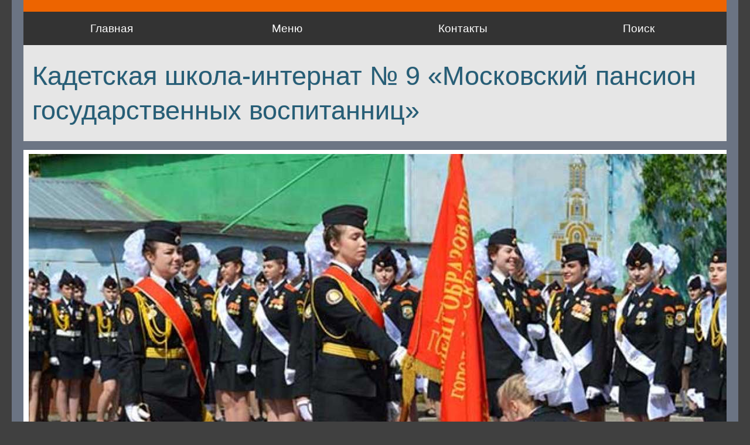

--- FILE ---
content_type: text/html; charset=UTF-8
request_url: https://obrmos.ru/go/go_kad/go_kad_9_3_3.html?cmtx_page=17
body_size: 8540
content:
<!doctype html>

<html lang="ru"><!-- InstanceBegin template="/Templates/index_tpl.dwt" codeOutsideHTMLIsLocked="false" -->
<head>
<meta charset="utf-8">
<meta http-equiv="Content-Language" content="ru">

<!-- InstanceBeginEditable name="head" -->
<meta name="keywords" content="Кадет, обучение, кадетская школа, для девочек, Москва">
<meta name="description" content="Кадетская школа-интернат № 9 Московский пансион государственных воспитанниц (для девочек. Описание, поступление, особенности обучения">
<link rel="canonical" href="https://obrmos.ru/go/go_kad/go_kad_9_3_3.html" />

<!-- InstanceEndEditable -->

<link rel="shortcut icon" type="image/x-icon" href="../../favicon.ico">
<link href="../../OBRAZ_CSS.css" rel="stylesheet" type="text/css">
<link href="../../Menu.css" rel="stylesheet" type="text/css">
<link rel="stylesheet" type="text/css" href="../../media.css">
	

<meta name="viewport" content="width=device-width, initial-scale=1">

<!-- InstanceBeginEditable name="doctitle" -->
<title>Кадетская школа-интернат № 9 «Московский пансион государственных воспитанниц»</title>
<!-- InstanceEndEditable -->

<!--Автоматические объявления Google-->
<!--<script data-ad-client="ca-pub-4309594468522131" async src="https://pagead2.googlesyndication.com/pagead/js/adsbygoogle.js"></script>-->
<!--<script async src="https://pagead2.googlesyndication.com/pagead/js/adsbygoogle.js?client=ca-pub-4309594468522131"
     crossorigin="anonymous"></script>-->

<!-- Yandex.RTB -->
<script>window.yaContextCb=window.yaContextCb||[]</script>
<script src="https://yandex.ru/ads/system/context.js" async></script>

</head>




<body>
<!-- Yandex.RTB R-A-273424-5 -->
<script>
window.yaContextCb.push(() => {
    Ya.Context.AdvManager.render({
        "blockId": "R-A-273424-5",
        "type": "fullscreen",
        "platform": "touch"
    })
})
</script>


<div id="maincontainer">

 <!--top section-->
<div class="top_line" style="display:none;"><p>&nbsp;</p></div>
 
<div id="topsection">   

<div class="header_top" title="Добро пожаловать на сайт Образование в Москве. Здесь Вы найдете всю интересующую Вас информацию, начиная от курсов и заканчивая Университетами.">
 
   <h1>
   <a href="../../index.html" title="Все, чему можно научиться в Москве. Здесь Вы сможете подобрать детский сад, школу или интситут. Получить ответы на вопросы: как попасть в кадетскую школу, спортивную секцию или на танцы, как получить права или выбрать репетитора. Ознакомиться с обзорами учебных заведений и почитать отзывы о них, высказать свое мнение.">ОБРАЗОВАНИЕ В МОСКВЕ</a></h1>  
    
    
    
 <nav class="navbar">
        <ul class="nav-list">
            <li class="nav-item"><a href="../../index.html" title="Главная страница сайта">Главная</a></li>           
            <li class="nav-item"><a href="../../index_menu.html" title="Карта сайта">Меню</a></li>
            <li class="nav-item"><a href="../../dop/dop_admin.html" title="Поиск по сайту">Контакты</a></li>
            <li class="nav-item"><a href="../../dop/search.html" title="Поиск по сайту">Поиск</a></li>
        </ul>
</nav> 

</div><!--header_top-->

 <div id="contentcolumn_top">   
 </div><!--contentcolumn_top-->
 
  </div><!--topsection -->   
</div><!--maincontainer-->

<div class="line_top"></div>
<div class="cssmenu_down"> </div>	


<div id="contentwrapper"><!--общий раздел - 3 колонки--><!--End_leftcolumn_cont -->   
 

  
<!-- InstanceBeginEditable name="Top_ContentColumn" -->
    <div id="contentcolumn">
 

<h1 class="hr_h1">Кадетская школа-интернат № 9 &laquo;Московский пансион государственных воспитанниц&raquo; </h1>
<div class="sec_tabl">
      <div class="sec_tabl_1"><img  style="object-fit: contain; width: auto;" src="img/pans_9.jpg" alt="Кадетская школа-интернат №9"></div>
                    <div class="sec_tabl_2">
                      <p>&nbsp;</p>
                      <p>Особенность воспитательного процесса заключается в самом контингенте   кадетской школы - интерната, в которой обучаются только девочки. </p>
                      <p>&nbsp;</p>
                    </div>
 </div>
<!--End_Rec-->
    <div class="newspaper_2">
      <p>Реализуя цели и задачи кадетского образования, мы пытаемся не растерять   основные женские качества воспитанниц. С этой целью была разработана   концепция воспитания в кадетской школе - интернате для девочек,   реализация которой проходит по трём программам.</p>
      <h2>1. Программа гражданского и военно-патриотического воспитания.</h2>
<p>  Главное   внимание в воспитании кадетов уделяется военно-патриоти&shy;ческому   направлению. Принятие Торжественной клятвы кадета проходит в Центральном   музее ВОВ на Поклонной горе. 
  Воспитанницы встречаются на уроках мужества с ветеранами ВОВ, героями   России, воинами-интернационалистами, посетили священные места нашей   Родины города-герои Санкт-Петербург, Волгоград, Курск, Белгород. </p>
<p> Воспитанницы показали отличную строевую выучку при торжест&shy;венном   прохождении по Красной площади 7-го ноября 2006 года, посвященном   юбилейному параду 7-го ноября 1941 года. <br />
  <br />
  <strong>Традиционными стали такие акции:</strong><br />
</p>
<ul>
  <li>концерты и адресная помощь ветеранам Великой Отечественной войны,</li>
  <li>воинам &ndash; ветеранам и инвалидам, получивших ранения в зонах военных конфликтов;</li>
  <li>&laquo;Вахта Памяти&raquo;;</li>
  <li>приглашение ветеранов всех войн на праздник &laquo;День Победы&raquo;.</li>
</ul>
<p>&nbsp;</p>
<p><img src="img/go_kad_9/go_kad_9_img6.jpg" title="Девочки-кадеты в кадетском оздоровтельно-образовательном лагере Патриот" alt="Девочки-кадеты в кадетском оздоровтельно-образовательном лагере Патриот" /></p>
<p>&nbsp;</p>
<p>Воспитанницы   кадетской школы-интерната &laquo;МПГВ&raquo; активные участницы патриотических   мероприятий,проводимых органами государственной власти, общественности и   ветеранскими организациями, лауреаты фестивалей военно-патриотической   песни 2004-2007 годов, призеры спортивных соревнований, посвященных Дню   Защитника Отечества. 
  Для обеспечения качественного проведения практических полевых занятий   по основам военной службы воспитанницы ежегодно выезжают в кадетский   оздоровительно - образовательный лагерь &laquo;Патриот, где на практике   познают строевую и огневую подготовку. 
  Для углубления представления воспитанниц об основах военной службы, о   воинской дисциплине и организации введён курс &laquo;Строевая подготовка&raquo;.</p>


<h2>2. Программа формирования интеллектуально, нравственно, культурно и духовно развитой личности</h2>
<p>  Для выражения музыкальных и творческих способностей, в целях привития   интереса к музыкальному искусству, для дальнейшего развития духовности   как качества личности введены следующие кружковые занятия: 
  <br />
  <strong>&laquo;Вокал&raquo;</strong> и <strong>&laquo;Хоровое пение&raquo;</strong> формируют первичные навыки   исполнения вокальных произведений, а также вос&shy;питывают чувство   кол&shy;лективизма и ответственности, учат взаимодействию в сов&shy;местном   творчестве. 
  <br />
  <strong>&laquo;Фортепиано&raquo;</strong> развивает музыкальный вкус, умение слушать и   восприни&shy;мать классическую фортепианную и симфоническую музыку,   воспитывают любовь к народной музыке, творчеству русских   композиторов-классиков, советских компо&shy;зиторов, лучших представителей   зарубежной музыки. </p>
<p>
  <img src="img/go_kad_9/go_kad_9_img7.jpg" title="Девочки-кадеты на балу. Бальные танцы для девочек." alt="Девочки-кадеты на балу. Бальные танцы для девочек." /></p>
<p>&nbsp;</p>
<p>Для развития у детей координации движений,пластичности тела,   выносливости, ловкости,музыкальности, ритмичности, чувства уверенности в   себе, приобщения к мировой&nbsp;&nbsp;&nbsp; культуре, формирования эстетических   иде&shy;алов на основе овладения искусством хореографии введены кружки:</p>
<ul>
  <li><strong>&laquo;Народный танец&raquo;;</strong></li>
  <li><strong>&laquo;Эстрадный танец&raquo;;</strong></li>
  <li><strong>&laquo;Исторические бальные танцы&raquo;</strong>.</li>
</ul>
<p>
  Занятия   в <strong>театральном кружке </strong>развивают&nbsp; индивидуальные творческие способности   воспитанниц, развивают навыки диалогической и монологической речи,   расширяют их знания в области литературы. 
  Танцевальное искусство учит человека красоте. Причём, это не только   красота движений, но и красота внешнего облика, важным элементом   которого (особенно для женщины) является причёска. Цели овладения   первичными навыками искусства создания прически служит кружок &laquo;Лукавый   локон&raquo;.  <br />
  <strong>Декоративно-прикладное искусство</strong> &ndash; это особый мир художественного   творчества, бесконечно разнообразна область художественных предметов,   создаваемых на протяжении многовековой истории развития человечества.   Знакомство детей с тремя формами художественной деятельности:   изобразительной, декоративной и конструктивной &ndash; основная цель работы   прикладного направления дополнительного образования, в сфере которого   работают кружки:</p>
<ul>
  <li><strong>&laquo;Изобразительное искусство&raquo;;</strong></li>
  <li><strong>&laquo;Юный садовод&raquo;;</strong></li>
  <li><strong>&laquo;Пресс-центр&raquo;.</strong></li>
</ul>
<p>
  Для укрепления здоровья, развития двигательного и интеллектуального   потенциала, повышения уровня физических и психологических качеств   занимающихся в соответствии с их возрастными возможностями введены   кружки следующие кружки спортивного направления:</p>
<ul>
  <li><strong>&laquo;Единоборства&raquo;;</strong></li>
  <li><strong>&laquo;Фехтование&raquo;;</strong></li>
  <li><strong>&laquo;Волейбол&raquo;;</strong></li>
  <li><strong>&laquo;Теннис&raquo;;</strong></li>
  <li><strong>&laquo;Лёгкая атлетика&raquo;;</strong></li>
  <li><strong>&laquo;Лыжи&raquo;, </strong></li>
  <li><strong>&laquo;Плавание&raquo;.</strong></li>
</ul>

<p>Включённые в план дополнительного образования направления позволяют реализовать следующие задачи:
Компенсировать отсутствие в базисном плане тех или иных учебных курсов.   При минимальном количестве часов на предмет в базисном плане усилить   этот предмет часами дополнительного образования. 
Создать &quot;ситуацию успеха&quot; в самореализации и самоопределения каждой   воспитанницы на основе традиций кадетского женского движения с учетом   современных требований времени. </p>


<h2> 3. Программа дополнительного образования, включающих в себя   развитие творческих индивидуальных способностей воспитанниц и кадетскую   составляющую: строевую подготовку и основы медицинских знаний </h2>
<p>  В эту же программу включены кружки, в которых девочки приобретают навыки &laquo;умелой хозяйки&raquo; и познают основы семейных отношений.  Общеобразовательная программа среднего полного общего образования   обеспечивает дополнительную углубленную подготовку воспитанниц по   предметам общеобразовательного и кадетского профиля.  </p>
<h3>
  Для усиления базовых знаний учащихся включены следующие кружковые занятия:</h3>
<p> <strong>&laquo;Информатика&raquo;</strong> расширяет представления уча&shy;щихся о возможностях использования современного компьютера. 
  <br />
  <strong>&laquo;Моя Москва&raquo;</strong> погружает ребёнка в мир истории родного края,   увеличивая его знания о столице нашей Родины на протяжении много&shy;вековой   истории города. 
  <br />
  <strong>&laquo;Психотехника общения&raquo;</strong> обучает навыкам взаимопонимания и общения со сверстницами, окружающими их людьми, социаль&shy;ной адаптации в обществе. 

  Кружки <strong>&laquo;Литературная гостиная&raquo;</strong> и <strong>&laquo;Языкознание&raquo;</strong> усиливают предметную область <strong>&laquo;Филология</strong><strong>&raquo;</strong>, позволяя развивать творческие способности воспитанниц.</p>
<h2>Наши достижения</h2>
 Воспитанницы кадетской школы-интерната № 9 принимают активное участие в   окружных, городских и федеральных мероприятиях, конкурсах, фестивалях,   выставках, где показывают высокие результаты: 

<ul>
  <li>Лауреаты XX городского фестиваля детского творчества &laquo;Надежда&raquo;, 2009г;</li>
  <li>Лауреаты XII городского фестиваля детского творчества &laquo;Юные таланты Московии&raquo;, 2005-2009гг;</li>
  <li>Лауреаты Всероссийского фестиваля &laquo;Юные таланты Отчизны&raquo; 2009год;</li>
  <li>Лауреаты XI городского фестиваля &laquo;Экология&raquo;, 2008г;</li>
  <li>Лауреаты фестиваля &laquo;Одарённые дети&raquo;. 2005-2009гг;</li>
  <li>Победители торжественного прохождения по Красной площади, посвящённого историческому параду 1941 года 2005, 2006, 2007, 2008г.;</li>
  <li>Призёры смотра-конкурса художественного творчества среди   воспитанников кадетских школ и кадетских школ-интернатов города Москвы   (живопись) 2006, 2007, 2008, 2009 года;</li>
  <li>Призёры окружных и городских спортивных соревнований.</li>
</ul>
<h2>Условия приёма</h2>
<p><strong>В кадетскую школу-интернат №9 &laquo;МПГВ&raquo; в первоочередном порядке   принимаются девочки, которые проживают на данной территории (   административного округа и города Москвы) для обучения в <u>5-х классах</u>,   закончившие начальную школу на &laquo;4&raquo; и &laquo;5&raquo;, годные по состоянию здоровья (1-2-я группа здоровья) и   изъявившие желание обучаться в кадетской школе-интернате. </strong></p>
<p>Документы   принимаются только от законных представителей (родителей и опекунов) при   предъявлении паспорта. </p>
<h3>Родители (законные представители), желающие   обучать своих детей в кадетском корпусе предоставляют документы:</h3>
<blockquote>
  <p>1. Заявление установленного образца;</p>
  <p>2. 3 фотографии (3х4см);</p>
  <p>3. 3 копии свидетельства о рождении;</p>
  <p>4. Копию личного дела из школы (заверенную директором);</p>
  <p>5. Оценочный лист за последний год обучения, заверенный директором;</p>
  <p>6. Характеристику, заверенную директором школы;</p>
  <p>7. Копии паспортов обоих родителей (опекунов) 2шт;</p>
  <p>8. Справка с места работы обоих родителей &ndash; 1 экземпляр;</p>
  <p>9. Выписку из домовой книги или выписка из финансового- лицевого счёта;</p>
  <p>10. Документ, подтверждающий социальное положение детей и родителей (законных представителей).</p>
</blockquote>

<h3>Медицинские документы:</h3>
<p>
  11. Медицинскую карту (форма №026-У -2000, в которой указано годен к   обучению в кадетской школе с подписью, круглой печатью главного врача с   расшифровкой ФИО и треугольной печатью поликлиники)</p>
  <p>- Педиатр Офтальмолог Стоматолог </p>
  <p>- Отоларинголог Невропатолог Эндокринолог</p>
  <p>- Кардиолог </p>
  <p>- Хирург </p>
  <p>- Ортопед</p>
  <p>&nbsp;</p>
<div class="stroka"><a href="go_kad_tell.html"><span class="tchk"> ● </span> Образцы проверочных работ для поступающих в кадетские школы </a></div>
     
      <p>&nbsp;</p>
		<hr>
      <h6>Контакты:</h6>     
  
      <p><strong>Адрес</strong>: </p>
      <p>109263, Москва, Волжский бульвар, 52/29  стр.1,2,3,4 (Район Текстильщики, м.&quot;Волжская&quot;)<strong> <br />
        Факс: </strong>(499)178-74-09 </p>
      <div></div>
      <p><strong>Официальный сайт:</strong> <a href="http://schuvk9.mskobr.ru/">http://schuvk9.mskobr.ru/</a></p>
      <p>&nbsp;</p>
      <h3>Читайте также:</h3>
      <ul>
        <li><a href="../../go/go_kad/Articles/go_kad_art_rating_2017_7kl.html" title="Лучшие кадетские школы Москвы" target="_blank">Рейтинг лучших кадетских школ Москвы</a></li>
        <li><a href="Articles/go_kad_art_girl.html" title="Кадетская жизнь изнутри" target="_blank">Откровения воспитанницы кадетской школы - интерната</a></li>
      </ul>
      </div>
  
    <div class="page">
      <ul>
    <li> <a href="go_kad_9_1_3.html">Стр.1</a></li>
    <li><a href="go_kad_9_2_3.html">Стр.2</a></li>
    <li>Стр.3</li>
  </ul>
</div>
	    <!-- Yandex.RTB R-A-258345-6 -->
      <div id="yandex_rtb_R-A-258345-"></div>
      <script type="text/javascript">
    (function(w, d, n, s, t) {
        w[n] = w[n] || [];
        w[n].push(function() {
            Ya.Context.AdvManager.render({
                blockId: "R-A-258345-6",
                renderTo: "yandex_rtb_R-A-258345-6",
                async: true
            });
        });
        t = d.getElementsByTagName("script")[0];
        s = d.createElement("script");
        s.type = "text/javascript";
        s.src = "//an.yandex.ru/system/context.js";
        s.async = true;
        t.parentNode.insertBefore(s, t);
    })(this, this.document, "yandexContextAsyncCallbacks");
      </script>
	<div class="newspaper_2"> 		

			  <div id="mc-container"></div>
	  <script type="text/javascript">
		cackle_widget = window.cackle_widget || [];
		cackle_widget.push({widget: 'Comment', id: 81681});
		(function() {
			var mc = document.createElement('script');
			mc.type = 'text/javascript';
			mc.async = true;
			mc.src = ('https:' == document.location.protocol ? 'https' : 'http') + '://cackle.me/widget.js';
			var s = document.getElementsByTagName('script')[0]; s.parentNode.insertBefore(mc, s.nextSibling);
		})();
		</script>
		<a id="mc-link" href="https://cackle.me">Комментарии для сайта <b style="color:#4FA3DA">Cackl</b><b style="color:#F65077">e</b></a>

	</div>	
	<p>&nbsp;</p>
  </div>
    
	<!--EDITABLE_COMMENTS_area-->
	
    <!--EDITABLE_Content_columnContent_area-->
	<!-- InstanceEndEditable -->  	 

	
</div> <!--contentwrapper--> 

<div class="clr top_line"></div> 
    
<div class="bottom" style="text-align:center;"> 

</div> <!--bottom-->
<!--конец maincontainer -->  
 
  
 <footer>
 <div id="footer">
	 <p><span style="font-size: 130%"> Образование в Москве </span><br>
      Copyright © При копировании материалов сайта обратная гиперссылка на ресурс ''Образование в Москве'' - обязательна!</p>
 </div>        
     
 </footer>
    <p>&nbsp;</p>



<!-- Yandex.Metrika counter -->
<script type="text/javascript">
(function (d, w, c) {
    (w[c] = w[c] || []).push(function() {
        try {
            w.yaCounter16944508 = new Ya.Metrika({id:16944508,
                    trackLinks:true,
                    accurateTrackBounce:true});
        } catch(e) { }
    });

    var n = d.getElementsByTagName("script")[0],
        s = d.createElement("script"),
        f = function () { n.parentNode.insertBefore(s, n); };
    s.type = "text/javascript";
    s.async = true;
    s.src = (d.location.protocol == "https:" ? "https:" : "http:") + "//mc.yandex.ru/metrika/watch.js";

    if (w.opera == "[object Opera]") {
        d.addEventListener("DOMContentLoaded", f, false);
    } else { f(); }
})(document, window, "yandex_metrika_callbacks");
</script>

<div><img src="//mc.yandex.ru/watch/16944508" style="position:absolute; left:-9999px;" alt="" /></div>
<!-- /Yandex.Metrika counter -->
<!--maincontainer_NB-->

</body>
<!-- InstanceEnd --></html>







--- FILE ---
content_type: text/css
request_url: https://obrmos.ru/OBRAZ_CSS.css
body_size: 6391
content:
@charset "utf-8";

/* ВСЕГДА показываем центральную колонку с меню */
#contentcolumn {
    display: block !important;
    float: none !important;
    width: 100% !important;
}

/* А левую колонку на этой странице можно спрятать совсем,
   чтобы не было дублей меню (если она есть в шаблоне) */
#leftcolumn_cont,
#leftcolumn,
.leftcolumn_bottom,
.leftcolumn_bottom_2,
.rightcolumn_cont {
    display: none !important;
}






table,audio,video{
 margin: 0;
 padding: 0;
 border: 0;
 vertical-align: baseline;
}
iframe {margin: 0 10px 0 0;}


aside, nav, header, section { display: block }
body{
	display: block;
	padding: 0;
	line-height: 1.5em;
	font-family: Arial, Helvetica, sans-serif;
	font-weight: normal;
	color: #25353c;	
	/*height: 100%;*/
	font-size: 1.1em;	
max-width: 1200px; /* 1900px;1718px; Устанавливаем максимальную ширину в 1200 пикселей (или другое значение по вашему выбору) */
margin: 0 auto; /* Добавляем отступы по горизонтали для центрирования контента на странице */
	border: 20px solid #6B7483;
  height: auto;
	border-top: 0;
}


bold {font-weight: 600;color: #25353C;}
strong {font-weight:600; text-shadow: none;}

.bukv {font-size:150%; color:#D75B00; font-weight:bold; margin-left:30px; }

h1 {
color: #265e77;
font-size: 160%;
line-height: 1.3em;
padding: 0 0 1px 8px;
margin-bottom: 0px;
}


h2 {font-size: 160%;
font-family: Gotham, "Helvetica Neue", Helvetica, Arial, sans-serif;
text-align: left;
line-height: 1.2em;
color: #045477;
padding: 0px 0px 4px;
margin-bottom: 7px;
  font-weight: normal;
   
}

h3 {color: #134E78;
  margin: 20px 0 5px 0;
  font-size: 135%;
  padding: 3px 1px 4px 5px;
  font-family: 'Open Sans Condensed', sans-serif;
  text-shadow: 0px 0px 0px #504f4f;
  font-weight: normal; }	

h4 {color: #355D6F;
font-size: 115%;
font-family: 'Open Sans Condensed', sans-serif;
margin: 10px 5px 5px 5px;
    text-shadow: 0px 0px 1px #fff;
}

h4 a {text-decoration: none; border-bottom: 1px solid #ccc; padding-bottom: 3px;}
h4 a:hover {color:red;}

h5 {font-size: 105%; color: #25353C; text-align: justify;}

.fon {font-size: 115%;
font-weight: normal;
margin: 8px 0px;
padding: 10px;
text-align: justify !important;
color: #475666;
background-color: #f8f3ec;
border: 1px solid #EEEDED;

}


.newspaper_1 ol {margin-left: 30px;}
.newspaper_2  h5 strong {color: #475666;}	
	
h6 {    
	color: #4B6177 ;
	font-size: 115%;
    font-weight: 600;
    text-align: justify;

    line-height: 114%;
	margin-left: 10px;
	margin-bottom: 4px;
padding-bottom: 3px;
    display: inline-block;
	
}

b{font-size: 110%;}

.tchk {
margin-right: 6px;	
}

hr {

    border-color: #b0b0b0 -moz-use-text-color -moz-use-text-color;
	border-color: №496d8d;
    border-image: none;
    border-right: medium none;
    border-style: dotted none none;
    border-width: 5px medium medium;
    margin: 5px 0;    
	
	}


.em{float:right;margin: 7px 2px 0 5px;font-size:11px;color: #990000; font-weight:bold;} 
.em:after {content:" »"; font-size:240%; color:grey;}
img{padding:0; margin:0; float: none;border: medium none; object-fit: contain; width: auto;}
img.img{float: left; /*margin: 0 10px 2px 0;  */   display: block; margin: 0 auto; padding-right: 10px;  }
.centr_all {margin: auto; position: relative; vertical-align: middle;} /*центрирование картинки по горизонтали и вертикали*/
.centr {display:block; margin:0 auto;}  /*центрирование картинки по горизонтали*/
.img-right {float: right; margin: 10px 0 4px 10px;} /* центрирование картинки по горизонтали - вправо*/

table {width:100%;} 
table th, td {padding:8px 3px; vertical-align: middle; font-weight: normal; word-wrap: break-word; /*word-break: break-word;*/} 
table th {border:1px solid white; background: #586179; color: white; font-size: 110%;}

.table2 th strong {color: #F7F5F5;}

a.right {text-align:right; float:right;}
h2.hr_h2 a{text-decoration:none;color: #336177 !important; }

#topsection{  	
display: block;
  height: 57px;
  background-color: #8a8888;
  border-top: 20px solid #ED6400; 
}

#contentwrapper{
	float: right; 
	width: 100%; 
	display: flex; 
background-color: #6C7584; 
}


#contentcolumn {
  margin: 0 auto; 
  max-width: 100%;
  overflow-x: hidden;
  position: relative;
  overflow: hidden;
  min-height: 100%; 
  z-index: 1;
	width: 1200px;
}

#contentcolumn p {
    padding: 0 5px;
    text-shadow: 0px 0px 1px #898989;
    font-weight: normal;
}

#contentcolumn .newspaper_2 .num {float: left}
#contentcolumn ul {
	margin: 10px 0px 10px 15px;
}
#contentcolumn ul li {list-style: none; text-align: left;}
#contentcolumn ul li a {font-size: 110%;}


#contentcolumn_top{
    height: 10px;
}

#contentcolumn h1 {}
#contentcolumn h1.tchk {font-size: 150%; }


#footer{  
font-size: 80%;
height: 64px;
color: #2a3636;
background: #c9cfd8 url(IMAGES/footer_bg.png) repeat-x left top;
box-shadow: 0 1px 2px rgba(0,0,0,0.6);
line-height: 1.7em;
text-shadow: 1px 1px 2px white;
padding-left: 10px;

		
}

#footer p{padding-top:8px;} 
#footer a{color: #FFFF80;} 

.innertube{ }
.innertube_head{
    color: #f3f3f3;
    display: block;
    font: normal 110%/1.4em Arial;
    padding: 12px 0px;
    text-align: center;
	background-color: #303030;   
}


.innertube_head  ul li { list-style: none;
  font-size: 20px;
  width: 90%;
  text-align: center;
  margin: auto; }


/* ---------------------------    -------------------*/
.cssmenu_down {position: relative;display: block; width: 100%; text-align: center; height: auto; overflow: hidden;   background: none; padding: 0 ; border-top: 0; }
.cssmenu_down img {vertical-align: middle;}
.cssmenu_down a {text-decoration:none;}
.marker:before {content: "\00bb " /*"\25BA  "*/; color:#FFFFFF;	margin: 0 5px 0 0;}
.marker li { list-style:none; margin-right: 10px;}
.cont0{margin: 0 auto; width:98%; padding:5px 12px; text-align:justify; float:left;} 
.clr {clear: both; height: 2px;}
.hr_box{width:100%; height:4px;background-image:url(IMAGES/Site/bg1.png); margin-top: 10px; margin: 0;}

.hr_h1{
font-size: 235%;
    margin-bottom: 15px;
    padding: 23px 5px 23px 15px;
    position: relative;
    visibility: visible;
    font-family: "Myriad Pro", "DejaVu Sans Condensed", Helvetica, Arial, sans-serif;
    text-align: left;
    background-color: #E6E6E6;
	font-weight: normal;
	text-shadow: 0px 0px 1px #b1b1b1;
}

.hr_h1 a{text-decoration: none; color: #717171;}

h3.hr_h1 {font-size: 150% !important;}
.hr_h1 h1:before {		}

h3.hr_h2 { 
border-color: #85A0AC #3F6477 #f5f4f2;
border-style: solid solid solid;
border-width: 0px 0 0px 0px;
color: #1A68B6;
font-size: 125%;
height: auto;
padding: 10px 2px 9px 10px;
text-align: left;
width: auto;
	box-shadow: 0px 0px 4px #fff;
	margin: 0px 0px 0px 0 !important;
	

	}
h2.hr_h2 { 
background: url("IMAGES/fon_b.jpg") repeat scroll 0 0 rgba(0, 0, 0, 0);
border-style: solid solid solid;
border-width: 4px 0 0px 0px;
color: #1A68B6;
font-size: 125%;
height: auto;
padding: 4px 2px 2px 10px;
text-align: left;
width: auto;
	box-shadow: 0px 0px 4px #fff;
	margin: 0px 0px 0px 0 !important;

	}

.hr_h2 { 
font-size: 135%;
    padding: 3px 2px 8px 10px;
    text-align: left;
    border-bottom: 1px solid #dfd5d5;
    width: auto;
    box-shadow: 0px 4px 5px #e3e3e3;
    background-color: #f9f9f9;
 border-top: 5px solid #85A0AC;
	}
	
.hr_h2:before { color: #04c70f; content: " ■ ";  font-size:120%;}
.hr_h2 a:hover {color:blue;}
.hr_h2 a {text-decoration:none;  color: #3F6477 !important; }
   
.hr_wide{height:20px; background-color:#F0F0F1; padding:0 10px; margin:15px 0;}


img.kn_more {float: right; padding: 0; margin: -5px 0 5px 10px; background-image:url(IMAGES/Site/kn_more.gif); 
-o-background-image:url(IMAGES/Site/kn_more.gif);
-webkit-background-image:url(IMAGES/Site/kn_more.gif);
background-repeat:no-repeat; width:25px; height:25px; 
box-shadow: 2px 2px 3px #708090;
}

.dv {
	background-color: #FAFAFA;
    font-weight: bold;
    margin: 0 4%;
    padding: 15px;
}

.dv_right {
	background-image: url("IMAGES/Site/bg1_3.jpg");
color: #494E66;
margin: 0;
float: none;
font-weight: bold;
height: auto;
padding: 4% 5px;
text-align: justify;
}

.dv_right ul {margin-left: 2px;}
.dv_right a{text-decoration:none; color:#565656;}
.dv_right a:hover{color: #FF7F00;}
.dv_right li:before {color: #B33E3D;content: "● ";font-size: 110%;}
.dv_right li {list-style-type:none;}
.dv_right  h2{ text-align:center;}

.head_index {
  background-color: #E6E6E6;
  
    text-align: center;
    z-index: 3;	
    font-size: 170%;
	border-bottom: 3px solid #d9eef2;
	}
	
.head_index h1{
letter-spacing: 0.1em;
border: none;
word-spacing: 0.2em;
font-family: Lucida Sans Unicode;
    padding: 15px 10px;
    font-weight: inherit;
text-shadow: 0px 0px 1px #000;
}

.marguee {
   float: left;
    font-size: 12px;
    left: 190px;
    line-height: 226%;
    margin-left: 0;
    padding: 0 10px;
    position: absolute;
    right: 224px;
    width: auto;
	}
.marguee a {
    color: #3C5604;
    padding: 2px 20px;
    text-decoration: none;
	font-size: 120%;
	}
.search {position: absolute;z-index: 1000;top: 8px;right: 0px; }
.search a {color:#551A8B;}
.search img {height: 15px;left: -16px;position: relative;top: 2px;width: 15px;}
.search_str {
    background: url("IMAGES/bg-block-ttl.png") repeat-x scroll left center rgba(0, 0, 0, 0);
    border-radius: 10px;
    left: 18px;
    padding: 6px 34px 7px 23px;
    position: relative;
    right: -21px;
    width: 163px;
    font-size: 101%;
    letter-spacing: 0;
    color: #FFF;
    z-index: -1;
    box-shadow: #1e4158 0 1px 0; 
    text-shadow: 0 -1px 0 rgba(0, 0, 0, 0.4);
	}

#news {
font-family: 'Open Sans Condensed', sans-serif;
font-size: 120%;
    color: #EC4618;
    height: 32px;
    padding-bottom: 0;
    padding-left: 10px;
    padding-right: 10px;
    width: auto;
	position: absolute;  
    margin-left: 10px;
line-height: 180%;
	margin-top: 7px;

}
#news p {display: table-cell; vertical-align: middle; text-align: center;}
#news a { color: #455A65; font-size:110%; font-weight: bold; text-decoration:none;}	
#news a:hover { color: #F80D0D; }	

/* заголовки с картинкой*/
.head2 { float:none; text-align:justify; border: 0px solid #DED6B9; width:auto;}
.head2 td {border:0 none white;}
.head2 td img {display:block; margin:0 auto; } /* по горизонтали */
.head2 td + td {margin:0; width: 100%;} /* во второй ячейке */
.head2 table{border:0; margin:0; padding:0}
.hr_dv_head2{ border-top: 2px dotted silver;
    height: 2px;
    margin: 10px 0;}


/* счетчик страниц */
.Nstr {border: 1px solid #D9D9D9; } /* счетчик страниц */
/* контейнер для ссылок справа */
.pages {float:right; width:auto; padding:3px 3px 3px 20px; border-left:4px solid #687490; font-size:16px;}

.page {font-size: 16px;width: auto; ;text-align: center;}
.page li:before {content: "" !important;}
.page ul {list-style-type: none; margin: 5px !important;}
.page a { text-decoration:none; color: #514D5A !important; padding: 5px 10px 5px 12px !important; box-shadow: 2px 2px 3px grey; text-shadow: 0 -1px 0 rgba(0, 0, 0, 0.4);}
.page a:hover {color: #E9DBDB; }

ol.page {list-style: none;margin: 0; padding: 0;}

.page li {
	box-shadow:  0 5px 4px #D7D7D7;
    background: linear-gradient(#FFF, #b0c4d9) repeat scroll 0 0 transparent;
display: inline-block;
margin: 4px;
width: auto;
color: #d7d5d5;
height: 26px;
border: 1px solid #dfd7d7;
   }

.newspaper_1 .page a {color: white;}
.newspaper_1 .page a:hover {color: grey;}
.newspaper_1 .page li {text-decoration: none; border: none;}
   
.newspaper_1{
	column-count: 1;
	column-gap: 40px; /* расстояние между колонок */
	 background: url("IMAGES/Site/bg1_3.jpg") repeat scroll 0 0 rgba(0, 0, 0, 0);
   padding: 10px 4px 10px 4px;
    text-align: center;
}

.newspaper_1 .sec_tabl_nt img {max-width: 70px;margin: 0 10px 0 0;}


.newspaper_1 a { 
text-decoration: none;
color: #4C73B9 !important;
font-weight: 600;
}
.newspaper_1 .page a { font-weight:bold; color: #ffffff !important;}
.newspaper_1 a:hover { background-color:#f3e5e5;}
.newspaper_1 h2 {
	text-align: left;
	background-color: white;
	padding: 6px 3px 3px 15px;
	font-size: 135%;
	width: auto;
	font-family: Arial, Helvetica, sans-serif;
}
.newspaper_1 p { text-align:justify;}
.newspaper_1 img {
	max-width: 100%;
	text-align: center;
	padding: 0px 5px;
	position: relative;
	margin: 5px auto;
}

.newspaper_1 ul { margin-left:20px;}
.newspaper_1 li {text-align: left; border-bottom: 1px dotted #ccc; font-size: 105%;}

.newspaper_2 {
	font-weight: normal;
	padding: 5px 5px 12px 5px;
	text-shadow: 0px 0px 0px #838383;
	background-color: #F4F4F4;
	text-align: justify;
	    border: 4px solid white;
    margin-bottom: 25px;
	box-shadow: 4px 7px 7px 0px #454646;
}

.newspaper_2 strong {color: #4E5457;}

.newspaper_22 {
	column-count: 2;
	column-gap: 1em; /* расстояние между колонок */
	column-rule: 1px solid #D2DBE1; /* линейки между колонками */
    border-color: currentcolor #D2DBE1 currentcolor silver; 
    border-width: 3px 0px;   
    font-weight: normal;
    padding: 14px 4px 12px 6px;
	color: #5d5b5b;
	text-shadow: 0px 0px 0px #5d5b5b;
	background-color: #F8F8F8;
}


.newspaper_2  h1{
color: #1b5b77;
padding: 8px 4px 8px 4px;
display: inline-block;
	margin-bottom: 10px;
	font-weight: normal;
	font-size: 280%;
		text-shadow: 0px 0px 1px #fff;
	text-align: left;
}

.newspaper_2  h2 {
font-family: 'Open Sans Condensed', sans-serif;
text-align: left;
margin-bottom: 8px;
    margin-top: 20px;
padding: 7px 4px 7px 10px;
font-size: 190%;
	color: #1B5B77;
	font-weight: normal;
	text-shadow: 0px 0px 1px #b1b1b1;	

}
.newspaper_2  h2 strong {font-size: 105%; color: #666D77;}
.newspaper_2 h6 {
    margin-top: 15px;
    font-family: Gotham, "Helvetica Neue", Helvetica, Arial, sans-serif;
    color: #41626F;
}
.newspaper_2 a {font-size: 107%; color: #466b7a; text-decoration: none;border-bottom: 3px solid #c8c5c5;}
.newspaper_2 a:hover{color: #48594c !important; }

.newspaper_2 a strong {color: #352d2d;}
.newspaper_2 img {max-width: 100%; text-align: center;display: block;margin: 3px auto; position: relative;}
.newspaper_2 ol {color:#4E4B48;	font-size:100%; 	line-height:1.4em;    margin-left: 28px; margin-top: 15px; margin-bottom: 28px; /*font-weight: bold;*/}
.newspaper_2 ul{font-weight:bold;	line-height:1.4em;	margin-left: -5px;}
.newspaper_2 ul li{ font-weight: normal;    list-style: outside none none;    padding: 0 2px 1px 0; border-bottom: 2px dotted #d8d8d8;  }
.newspaper_2 ul li:before {content: "■ ";margin: 0 0 0 -3px;}
.newspaper_2 ul li a{display: initial; padding-bottom: 5px; border-top: none; padding-top: 3px; line-height: 1.6em;  font-size: 110%;   color: #3E515B; text-shadow: 0px 0px 0px #000;}


.newspaper_22  h1{
color: #50626C;
border-bottom: 2px dotted #D7D8D8;
font-size: 130%;
background-color: #f8f6f0;
padding: 5px 4px 4px 5px;
border-top: 1px solid #e6e3e3;;
}

.newspaper_22 h1:before {
	content: " ◑  ";
	font-size: 120%;
	color: #2D649C;
	margin-right: 5px;
}
.newspaper_22  h2 {
border-bottom: 4px dotted #7e7e7e;
text-align: justify;
margin-bottom: 15px;
color: #2A6A8D;
padding: 7px 4px 7px 15px;
background-color: #fff;
font-size: 120%;
}
.newspaper_22  h2 strong {color:#41626F;font-size: 105%;}
.newspaper_22  h3::before {color: #FFFFFF; content: " ■ "; font-size: 140%; padding-right: 3px;}
.newspaper_22  h3 {color: #ffffff; font-size: 103%; background-color: #50626C; background-image: none;}
.newspaper_22  h3 strong { color:#ffffff; ;font-size: 105%;}
.newspaper_22  h3 a {color: #ffffff !important;}
.newspaper_22 h6 {/*color: #50626C;*/}
.newspaper_22 a {text-decoration: none; color: #4C73B9 !important;}
.newspaper_22 a:hover{color: #214380 !important; }
.newspaper_22 a:visited {color: #454037; }
.newspaper_22 a strong {color: #4c73b9;}
.newspaper_22 img {max-width: 100%;text-align: center;display: block;margin: 3px auto;padding: 0px 7px 0 2px;position: relative;}
.newspaper_22 ol {color:#4E4B48;	font-weight:bold;	font-size:100%; 	line-height:1.4em;	margin-left:20px;}
.newspaper_22 ul{font-weight:bold;	line-height:1.4em;	margin-left: -5px;}
.newspaper_22 ul li{border-bottom: 1px dotted #D6D5D5;    font-weight: normal;    list-style: outside none none;    padding: 0 2px 1px 0;   }
.newspaper_22 li:before {color: #EC6300;content: "■ ";margin: 0 0 0 -3px;font-size: 120%;}
.newspaper_22 ul li a{display: initial; padding-bottom: 2px; border-top: none;     padding-top: 3px; text-decoration: none; color: #4c5464 !important; line-height: 1.6em;}




.newspaper_3  {
column-count:2;	
 column-rule:0px solid #C4C4C4; 
column-gap:20px; /* расстояние между колонок */
text-align: justify;
}

.newspaper_3 img { max-width:100%}
.newspaper_3 h2 {text-align:center; font-size: 110%; font-weight: 600; padding: 4px 1px 0px 1px;}
.newspaper_3 a { font-weight:normal; text-shadow: 0px 0px 1px #ccc;} 
.newspaper_3 p a { color:#EF6500; text-decoration: none;} 



/* newspaper*/
.nsp_bl {
    border-bottom: 3px dotted silver;
    border-top: 0px solid #909EAB;
    font-weight: normal;
    padding-bottom: 3px;
    padding-top: 14px;
}
.nsp_bl h1 {
border-bottom: 3px dotted silver;
    font-size: 110%;
    font-weight: bold;
    margin-bottom: 10px;
    padding-bottom: 2px;
    text-shadow: none;
}
.nsp_bl p {
	background-color: rgb(246, 248, 248);
    font-size: 100%;
    font-weight: normal;
    line-height: 127%;
	padding: 4px;
}
.nsp_bl img 
{
	margin: 0 10px 0 0;
	float:left;	
	width: 70px;
}
.nsp_bl strong { color:#454545;}
.nsp_img /* имаге для newspaper_3 */
{
	margin: 0 10px 0 0;
	float:left;	
	width: 70px;
}
.nsp_img_right /* имаге для newspaper_3 */
{
	margin: 5px 0 5px 10px;
	float:right;
}
.nsp_bl a{text-decoration:none;color: #326697;}
.nsp_bl a:hover {color: #CD853F;}
.blockShadow {
background: url('IMAGES/Site/tenka.png') center bottom no-repeat;
background-size: 100% 10px;
float: left;
width: 100%;
height: 10px;
}
.blockShadow_top {
background: url('IMAGES/Site/tenka.png') center bottom no-repeat;
background-size: 100% 10px;
float: left;
height: 12px;
margin-left: 50px;
position: relative;
    width: 746px;
    z-index: 1000;
}

.rec_adsense{
    background-color: #FFF;
	margin:8px 0;
    position: relative;
    text-align: center;
	display:block;	
	}

.rec_media{
    background-color: #FFF;
	margin:8px 0;
    position: relative;
    text-align: center;
	width: auto;
height: auto;
	display:none;	
	
	}
	
.rec_base{
    background-color: #FFF;
	margin:8px 0;
    position: relative;
    text-align: center;
	}


.bottom {
height: auto;
width: auto;
position: relative;
	overflow: hidden;
}

.catalogi {visibility:hidden; height:1px; margin:0; padding:0; position:absolute; bottom:10px;}



/* ====================== Краткая справка ================== */

.spr {
text-align: justify;
color: #53505b;
line-height: 115%;
font-size: 1.0em;
border-top: 1px solid #BBB8B8;
padding: 8px;
border-bottom: 1px solid #888;
font-family: Cambria, "Hoefler Text", "Liberation Serif", Times, "Times New Roman", serif;
background-color: #eaeeeb;
	margin: 15px 0px;
}

.spr p {text-align: justify; margin:8px 0 2px 3px; line-height: 110%; }
.spr a { }	
.spr:before {color: #326697; content: " ◑ Справка:  "; font-size: 120%; padding-right: 3px; font-weight: bold;}

/* ====================== Примечание ================== */

.prim {text-align: justify; color:#487a7f; line-height: 100%; font-size: 95%; border-top: 2px solid #a7b1ac; padding: 8px 0 10px 5px !important; border-bottom: 2px solid #a7b1ac; background-color: #F5F9FC;}
.prim p {text-align: justify; margin:8px 0 2px 3px; line-height: 110%; }
.prim a {/* font-size: 0.9em;*/}	
.prim h2 { font-size: 1.1em;}
.prim strong {color:#487A80;}

.rec_desktop_goriz_block {display: block; }

/*Горизонтальный блок по 4 объявл.*/ 
.rec_yandex_desktop_1 {display: block !important; background: #7B7B7B; margin-bottom: 22px;}

.rec_mobile_yand{ margin: 0 auto; display:none;} /* мобильный Яша */ 
.rec_mobile_yand_top{ margin: 0 auto; display:none;} /* мобильный Яша */ 


/* ---------------------для рекламы в теле страницы* ------------------------*/


.rec_contentcolumn {/*border: 2px solid #81a98a;*/}
.rec_contentcolumn h1 {text-align: center; line-height: 180%;}
.rec_contentcolumn .sec_tabl_2_nt h1 a {font-size: 170% !important;}
.rec_contentcolumn .sec_tabl_nt {padding-bottom: 0;}	
.rec_contentcolumn .right_bottom  {text-align: right; color: blueviolet;}
.rec_contentcolumn .sec_tabl_1 img {width: 130px;display: block; margin: 0 !important;}

/* вставка блока примечания */

.stroka {line-height: 1.2em;
    background-color: #F7F5F5;
    color: #9F9999;
    font-family: 'Open Sans Condensed', sans-serif;
    font-weight: normal;
    padding: 8px 5px;    
}

.stroka a {text-decoration: none; color: #314953 !important; }
.stroka a:visited {}
.stroka a:hover {color:#E86200; border-bottom: 1px solid #fc9c2b;}
.stroka h1 {font-size:100%!important;}
.stroka p {margin-bottom: 5px !important; font-family: 'Open Sans Condensed', sans-serif !important;}
.stroka p a{margin-bottom: 1px; border-bottom:1px solid #b3b3b3; color: #075579; font-weight: normal; font-size: 100%;}

.stroka p a:before { content: " ● "; padding-right: 1px; }

.index_stroka {background-color: #FAFAFA;
  padding: 10px 0px 4px 0;
  width: 97%;
  margin: 18px 8px;
  font-size: 110%;
	border: 1px solid #e1e1e1;
}
.index_stroka a {
    font-family: Gotham, "Helvetica Neue", Helvetica, Arial, sans-serif !important;
    text-decoration: none;
    color: #7C6820;		
}

h2.index_stroka {border-bottom:none; margin-bottom:0;}
.index_stroka h2 {border-bottom:none;margin-bottom:0; padding: 2px 4px;}

.vstavka_url {
	border-top: 1px solid #92b1d9;
	border-bottom: 1px solid #92b1d9;
	padding: 12px 0;
	color: #404A4B;
	background-color: aliceblue;
}
.spoiler {   
padding: 10px 6px;
border: 1px solid #eee;
    background-color: #F7F5F5;		
	text-align: justify; margin-bottom: 10px; 
	text-shadow: 1px 3px 3px #ededed; 
}






--- FILE ---
content_type: text/css
request_url: https://obrmos.ru/Menu.css
body_size: 6556
content:
* { margin: 0; padding: 0; }

*:focus { outline: none; }

@font-face {
  font-family: Gotham, 'Helvetica Neue', Helvetica, Arial, 'sans-serif';
  font-style: normal;
  font-weight: 400;
  font-display: swap;
}


html { height: 100%; color: #000; background: #404040; font: 1.1em /1.5em Arial, Helvetica, sans-serif; }
legend {background-color: #E4E4E4; border: 1px solid #BCC1CE;font-size: 15px;padding: 8px; text-shadow: 2px 1px 1px white; width: 96%;}

/*============ Блок горизонтального меню (new) =============*/
.nav {position: absolute; display: inline-block;top: 0; left: 35%; font-family: Gotham, "Helvetica Neue", Helvetica, Arial, sans-serif; text-align: center; font-size:65%; background-color:#314953;}
.nav a span {position: relative; top: 26px; line-height: 1.5;  font-family: 'Open Sans Condensed', sans-serif; text-align: center; font-weight: bold;    background-color: #fff;    width: 70px;    padding: 0 2px;  display: inline-table;   border-bottom: 1px solid grey; box-shadow: 2px 2px 2px #454040; border-radius: 3px; color: #0d0d0d; }
.nav ul li ul li a span {position: relative; top: 38px; font-size:80%; text-align:center; color: #544e44;}  
.nav_centr{ height:57px;  left:50%;  margin:0 0 0 -150px; position: fixed; z-index: 2;}/* центрирование по центру - по горизонтали и вертикали*/


/* горизонтальная навигация, растягивающаяся по ширине -auto-pro- */

.navbar {
    background-color: #333;
}

.nav-list {
    display: flex;
    justify-content: space-around;
    list-style-type: none;
    margin: 0;
    padding: 0;
    flex-wrap: wrap; /* Позволяет элементам переноситься на следующую строку */
}

.nav-item {
    flex: 1;
    text-align: center;
}

.nav-item a {
    display: block;
    color: white;
    text-decoration: none;
    padding: 14px 2px;
}

.nav-item a:hover {
    background-color: #575757;
}


/* Media Query для экрана шириной менее 600px */
@media (max-width: 600px) {
    .nav-item {
        flex: 0 0 25%; /* Каждый элемент занимает 100% ширины */
    }
}

/* флекс контейнер для изображений */


	
.flex-container {
    display: flex; 
    gap: 8px; /* Добавляет промежутки между элементами */
    margin: 5px;
    flex-wrap: wrap; /* Позволяет элементам переноситься на следующую строку */
    justify-content: center;
    align-items: flex-start; /* Выравнивает элементы по верхнему краю */	
	
}

.flex-container a {text-decoration: none; color: gray; font-weight: bold;}

.flex-item {	
	display: flex;
    flex-direction: column;
    align-items: center;	
    background-color: #FFF;	
	justify-content: flex-end; /* Выравнивает содержимое по нижнему краю */
    border: 1px solid #ddd;   
    color: #634646;
    padding: 5px;
    font-size: 24px;
    text-align: center;
    width: 160px; /* Фиксированная ширина для всех элементов */
    height: 200px; /* Фиксированная высота для всех элементов */
    box-sizing: border-box; /* Учитывает padding и border в ширину и высоту элемента */
}


.flex-item img {
    max-width: 100%;
    height: auto;
    flex-grow: 1; /* Заполняет оставшееся пространство */
}

.flex-item p {
    margin: 0;
    padding-top: 10px; /* Добавляет отступ сверху для текста */
}

/* конец Флекс контейнер */



/* Vertical Drop Down Menu
------------------------------ */
.menu-v-d {font-weight: normal;
	margin-left: 14px;
	margin-right: 14px;
	margin-bottom: 14px;
  padding: 20px 0 30px 0;

}

.menu-v-d li {padding: 20px 15px 15px 15px;
  display: block;
  position: relative;
  list-style: none;
  z-index: 9;
  background-color: azure;
  margin: 10px;}
.menu-v-d li a {display: block;
position: relative;
text-decoration: none;
font-weight: normal;
color: #0E0E0E;
}

.menu-v-d li:hover { background: #F0F0F0; }
.menu-v-d a:hover {color: #556D79 !important; }
.menu-v-d li ul { display: none; position: absolute; top: -1px; left: 100%; width: 100%; border: 1px solid #DADADA; box-shadow: 5px 3px 25px 2px #F5F5F5;   } /*сторона разворота меню left 100% */
.menu-v-d li ul li { background: none repeat scroll 0 0 #F5F5F5;
    border-top: 1px solid #C7D5E5;
    box-shadow: 0 3px 11px 1px silver;
    padding-right: 6px;
	border: 1px solid silver;
 background-color: #FFF8EF;
	
}
.menu-v-d li:hover ul ul,
.menu-v-d li:hover ul li:hover ul ul { display: none; }
.menu-v-d li:hover ul,
.menu-v-d li:hover ul li:hover ul,
.menu-v-d li:hover ul li:hover ul li:hover ul { display: block; }
.menu-v-d ul ul { left: 100%; }


fieldset {display: block; border: none;}
		

/*--------------красивые таблицы------------------*/
 
.trcolor{background-color: #F3F0F0;} /*цвет таблицы зебра*/

.table2{
	
	border-collapse: collapse; 	
	/*display: block;*/
    border: 3px solid #C9CEDC;
	color: #464141;
	width: 100%;
	min-width: 320px;
	text-align: center;
	margin: 10px auto 10px auto;
	font-weight: normal;
	background-color: #EDEDED;
	overflow-x: auto;   /* включает горизонтальный скролл при необходимости */
	 -webkit-overflow-scrolling: touch; /* включает горизонтальный скролл для iPhone */
}

/* Адаптация таблицы для телефонов */
@media (max-width: 768px) {
  .table2 {
    display: block;                 /* делаем элемент блочным */
    overflow-x: auto;               /* включаем горизонтальный скролл */
    -webkit-overflow-scrolling: touch;
    min-width: 320px;               /* таблица становится шире экрана */
  }
}

.table2 td{
	border: 3px solid #C9CEDC;
	padding: 10px 1px 5px 5px;
	text-align: left;
	color:#586179;
	line-height: 140%;	
	word-wrap: break-word;
    word-break: break-word;
}

#contentcolumn.table2 p {padding: 5px 2px 5px 2px; font-size: 95%;}
.table2 a {text-decoration: none; padding-bottom: 3px; color: #304d5a; text-shadow: 0px 0px 0px #000;}
.table2 a strong{text-decoration:none; padding-bottom: 3px;}

.table2 a:hover {color:red;}
.table2 ul { margin-left:10px;}
.table2 td ul li { margin-left:10px;}
.table2 td ol li { margin-left:10px;}
.table2 h2{border-bottom: 2px dotted #D7D8D8; padding: 3px 0px 4px 0px; font-size: 110%;}
.table2 th strong {color:#F7F5F5;}

/* th {background:#586179; color:#fff; text-align:center; word-wrap: break-word; word-break: break-word;} */
 
.okr{
	width: 100%;
	border: 0px solid #586179;
	color: #393939;
	font-weight: normal;
	text-align: left;}

.okr td {
	background-color: #F4F5F5;
	border: 1px solid #C6CED6;
	padding: 5px;
	font-size: 12px;
	vertical-align: middle;
	text-align: center;
}
.okr td ul li{ margin-left:20px;}
.okr a {text-decoration:none;font-weight: bold;}
.okr a:hover {color:red;}

/*-------- при наведении на ссылку всплывает изображение  http://forum.htmlbook.ru/index.php?showtopic=16990--------- */
a.look { position: relative; width: auto; display: block;}
a.look img {display: none; position: absolute; top: 160%; left: 0%; border: 1px solid #F5F5F5; padding:2px; background-color:#FFF;  width:auto; height:150px;}
a.look:hover img {display: block; z-index:1000;}

a.look2 { position: relative; width: auto; display:block;}
a.look2 img {display: none; position: absolute; top: 160%; left: 0%; border: 1px solid #F5F5F5; padding:2px; background-color:#FFEED4;  width:auto; height:auto;}
a.look2:hover {display: block; z-index:1000; width:150px; height:150px; border:2px solid #F5F5F5;}

.right {
	background-color: #EEF1F1;
    border: 1px solid #DEE1E1;
    border-radius: 10px 10px 10px 10px;
    float: right;
    font-size: 12px;
	font-weight: bold;
	margin-top: 5px;
    list-style-type: none;
    padding: 0 11px;
    width: auto;
	}
.right ul li {list-style-type: none; }
.right a {text-decoration:none;}

.r_t {
	box-shadow: 0px 2px 10px 2px rgba(0,0,0,.5);
	text-shadow: 1px 1px 0 rgba(255,255,255,0.1);
	border:1px solid #DFDCDC;
    display: block;
    float: right;
    font-size: 12px;
    font-weight: bold;
    list-style-type: none;
	margin-right: 5px;
    padding: 3px 8px 3px 12px;
    position: relative;
    top: 5px;
    width: auto;	
	background-color: rgba(85,44,131,1);
color: rgba(255,255,255,1);
	border-radius: 1px;
	}


.r_t a {text-decoration: none;  color: #ffffff !important; text-shadow: 1px 1px 0 rgba(255,255,255,0.2); }
.r_t a:hover {color:#756464;}


.back {
text-decoration: none;
background-color: #e56000;
color: #FFFFFF;
padding: 6px 10px;
float: left;
font-size: 96%;
font-weight: bold;
line-height: 16px;
box-shadow: 2px 2px 3px grey;
text-shadow: 0 -1px 0 rgba(0, 0, 0, 0.4);
position:relative;
left:50%;
margin-left:-125px;


	}
.back:before {content: "◀ ◀ ... "; color:#fff; font-size:90%;}

#contentcolumn a.back {text-decoration: none; background-color: #e56000; color: #FFFFFF;}
.back:hover {color: #fff; background-color: #e56000;}



.next {
text-decoration: none;
background-color: #e56000;
color: #FFFFFF;
padding: 6px 10px;
float: right;
font-size: 96%;
font-weight: bold;
line-height: 16px;
box-shadow: 2px 2px 3px grey;
text-shadow: 0 -1px 0 rgba(0, 0, 0, 0.4);
position:relative;
right:50%;
margin-right:-105px;
}

#contentcolumn a.next  {text-decoration: none;
background-color: #e56000;
color:#ffffff !important;
box-shadow: 2px 2px 3px grey;
text-shadow: 0 -1px 0 rgba(0, 0, 0, 0.4);
}

.next:after {content: "... ▶ ▶"; color:#fff; font-size:90%;}
.next:hover {color: #fff;background-color: #e56000;}


.head {width: 95%; padding: 0 2% 0px 3%; text-align:justify; display:inline-block; float:left; font-size:14px;box-shadow: 2px 2px 48px silver;  border: 2px solid silver;}

/*-----контейнер для контейнеров по центру-----*/
.one-two {/*float:left;*/position:relative; text-align:center; width:100%; height:auto !important; /*box-shadow: 0px 0px 38px 4px #909090;*/  color:#fff; padding: 3% 0;display: inline-block;  /* влияет на растяжение центра снизу */margin-top: 8px;}


.two {position:relative; display:inline-table; top:8px; width:20%; height:85px; border:2px solid #fff; padding: 3px; box-shadow: 0px 0px 17px 2px #909090; background-color:#5E5E9E; margin: 1% 1% 2% 2%; border-radius: 7%;}
.two p{display: table-cell;	vertical-align: middle;	text-align: center; padding:2px;}
.two img{float:left; background-color:white; padding:2px; border-radius:10%; height:70px;}
				

/* tooltipe - всплывающая подсказка*/
#text {margin:50px auto; width:500px;}
.hotspot {color:#393939; font-weight:bold; padding-bottom:1px; border-bottom:1px dotted #393939; cursor:pointer}
#tt {position:absolute; display:block;}
#tttop {display:block; height:5px; margin-left:5px; overflow:hidden}
#ttcont {display:block; padding:2px 12px 3px 7px; margin-left:5px; background:#666; color:#FFF}
#ttbot {display:block; height:5px; margin-left:5px; overflow:hidden}
/* tooltipe*/


.top_line {	}
	
.header_top {}
	
.header_top h1 {
font-size: 225%;
line-height: 1.8em;
text-shadow: 1px 2px 0 #fff;
	display: none;
}

.header_top h1 .nav_centr {text-align: center;}

/*==================*/

.header_top h1:before { 
/*margin-right: 0.2em; */
}
.header_top h1:after { 
margin-left: 0.2em; 
}

@-webkit-keyframes my {
    0%   {color: #2e2f92;}
    25%  {color: #38afaa;}
    50%  {color: #5b59a7;}
    75%  {color: #f7b21c;}
    100% {color: #e12527;}
 }
@keyframes my {
    0%   {color: #2e2f92;}
    25%  {color: #38afaa;}
    50%  {color: #5b59a7;}
    75%  {color: #f7b21c;}
    100% {color: #e12527;}
 }
 
 /*===================*/

.header_top a:hover { color:#F57E1D;}

.header_top2 {
   margin-left: -114px;
    position: relative;
    text-align: left;
    top: -3px;
    width: 71%;
    z-index: 33;	
	}
	
	.header_top2  p { 
    color: snow;
    font-family: Arial;
    font-size: 300%;
    font-weight: bold;
    letter-spacing: 0.05em;
    min-width: auto;
    text-align: center;
    text-shadow: 0 2px 3px #000000, 0 2px 6px steelblue, 2px 6px 3px rosybrown, -1px 8px 14px silver;
    text-transform: none;
	}
.header_top a {text-decoration: none; /*color: #716f6f;*/ }
	
.header_top_span {
color: #7e7e7e;
font-size: 1.0vw;
font-weight: bold;
letter-spacing: normal;
margin-left: 32px;
position: relative;
top: -16px;
text-align: left;
text-shadow: 1px 1px 2px #fff;
display: none;
}


.ur { 	cursor:pointer;	font-weight:bold;	color: #41626F; font-size: 115%; border-bottom: 2px dotted #d2e0ec; padding-bottom: 5px !important;	}
.ur:before{content: "♦ "; /*"➦ "*/;
	color: #4C9ED9;
    font-size: 120%;
	}
.ur:hover{
	color: #FF0000;
	}

.block_content {
	display: inline-block;
	border: 1px solid #EEE;	
	/*margin: 0px 4px;*/
	background-color: #575757;
	box-shadow: 3px 7px 9px 0px #616B6F;
    border-right: 2px solid #fff;	
}

.top_title {
    text-align: center;
    font-weight: bold;
    font-size: 130%;
    line-height: 1.4em;
    /*margin: 8px 0 0 0;*/
    font-family: Cambria, "Hoefler Text", "Liberation Serif", Times, "Times New Roman", serif;
  background-color: #F7F5F5;
    padding: 2px;
}

.top_title a {text-decoration:none; color: #033146; text-shadow: 0px 0px 2px #b0b0b0; }
.top_title h2 {border-bottom: none; padding: 14px 3px; background-color: #E7ECEC; margin-bottom: 0px; font-size: 100%;}

.block_img {
    height: auto;
    max-width: 100%;
	text-align: center;
    background-color: #F7F5F5;
    padding-top: 5px;
}

.block_dn {
	font-size: 110%;
	font-weight: normal;
    line-height: 1.3em;
	text-align: justify;
    background-color: #f7f5f5;
	padding: 8px 2px 8px 2px;
}

.block_dn h2 {font-size: 115%; padding-top: 6px;}
.block_dn ul { margin: 0 !important;}
.block_dn ul li a {text-decoration: none; font-weight: normal !important;}
.block_dn ul li a:hover {color:#F08113 !important;}

/*========================= таблица CSS ===================*/

.sec_tabl { 
display: table;
margin: 0px 0px 8px 0;
padding: 4px 4px 3px 3px;
box-shadow:  4px 7px 7px 0px #616B6F;
background-color: #fff !important;
	
	}	


.sec_tabl_nt .sec_tabl_1 {   display: table-cell; position: relative; vertical-align: middle; text-align: center; }
.sec_tabl .sec_tabl_1 {   display: table-cell; position: relative; vertical-align: middle; text-align: center; padding-left: 3px; }

.sec_tabl_2 {
    display: table-cell;
    width: 100%;
    vertical-align: middle;
    text-align: justify;
    line-height: 130%;
    padding: 0 4px;
    background-color: #F4F4F4;
	font-size: 110%;
    font-family: Gotham, "Helvetica Neue", Helvetica, Arial, sans-serif;
		text-shadow: 0px 0px 0px #000a0b;
} 

.sec_tabl_2 a {color: #355465;}
.sec_tabl_2  h2 {
    text-align: center;
    padding: 5px 0px 6px;
	font-weight: normal;
    
}
.sec_tabl_1 img { background-color: #FFFFFF; margin-right: 5px !important; vertical-align: middle;
    text-align: center; width: 125px; margin-bottom: 1px !important; border: 3px solid white;}

/*======================== END таблица ===================*/



/*==============Раскрытие списка по нажатию кнопки - css========*/
.razv{ display: none; }
.razv:not(:checked) + label + * { display: none; } /* фактически нужна только одна строка */

/* вид CSS кнопки */
.razv:not(:checked) + label,
.razv:checked + label {
 background: none repeat scroll 0 0 #4e6473;
    border-radius: 2px;
    color: #4E6473;
    cursor: pointer;
    display: block;
    height: 22px;
    margin: 8px 21px;
    padding: 0px 8px;
    text-align: center;
    width: 20px;}
.razv:checked + label {
  background: #e36443;
  color:#E36443;
}
.razv span {background-color:white; padding:0 1px;}
.razv_ml ul li {margin-left:20px;}

.yashare {  
background-color: #FFFFFF;
border: 1px solid #C0C0C0;
display:block;
    float: right;
    margin-right: 4px;
    margin-top: 10px;
    padding: 3px 1px;
    text-shadow: 1px 2px 3px #FFDEAD;}


.sec_tabl_2_nt {
    background: url("IMAGES/fon_b.jpg") repeat scroll 0 0 rgba(0, 0, 0, 0);
    border-color: #F9F0F0;
    border-style: solid;
    border-width: 1px;
    display: table-cell;
    width: 100%;
    vertical-align: middle;
    text-align: justify;
    font-size: 95%;
    padding: 2px;
	line-height: 130%;
	
}

.sec_tabl_2_nt  h1{
font-size: 100%;
margin: 0 0 5px 0;
padding: 2px;
}

.sec_tabl_2_nt  h1 a {color: #2a4f60 !important; text-decoration: none;font-size: 125%;}
.sec_tabl_2_nt  h1 a:hover {color: #0F5192;}
.sec_tabl_2_nt  h2 a {color: #0F5192 !important;}
.sec_tabl_2_nt  ul li { margin-left:10px;}

.sec_tabl_nt {
    color: #494E66;
    padding-bottom: 5px;
    width: auto;
}
/*.sec_tabl_nt img { width:125px; border: 3px solid white; }*/

/*======================*/

.button {

	border: 1px solid #0a3c59;
    background: #3e779d;
    padding: 6.5px 12px;
    border-radius: 6px;
    box-shadow: rgba(255,255,255,0.4) 0 1px 0, inset rgba(255,255,255,0.4) 0 1px 0;
    text-shadow: #1e4158 0 1px 0;
    color: #f7fafc;
    font-size: 14px;
    font-family: helvetica, serif;
	font-weight: bold;
    text-decoration: none;
    vertical-align: middle;
	
}
.button:hover {color:#EDF227;}

.button:active {
   text-shadow: #1e4158 0 1px 0;
   border: 1px solid #0a3c59;
   background: #65a9d7;
   color: #fff;
   }

	
.arrow { 
position: relative;
line-height: 62px;
height: 32px;
top: 10px;
left: 1%;
}

.num {
font-weight: bold;
margin: 10px;
color: #5387ae;
position: relative;
border: 2px solid #8C3C3C;
width: 86px;
text-align: center;
border-radius: 7px 7px 3px 3px;
background-color: #FFF8EF;
text-shadow: 0px 1px 0px white;
}

.num a {text-decoration: none;}

.ul_styl { list-style:none; counter-reset: myCounter;    margin-left: 0;    padding: 0 5px;    font-size: 90%;}
.ul_styl a { text-decoration:none; font-family: 'Open Sans Condensed', sans-serif;
    border-bottom: 2px solid #a7d1fa;    padding-bottom: 2px; color: #4E6A77;}
.ul_styl  ol {counter-reset: myCounter;    margin-left: 0;    padding-left: 5px;    color: rgb(100,100,100);}

.ul_styl li {    position: relative;    padding-left: 2.3em;    margin: 0.45em 0;    list-style: none;    line-height: 1.8em;      -webkit-transition: all 0.2s ease-in-out; text-shadow: 0px 0px 1px #505050;   transition: all 0.2s ease-in-out;}
.ul_styl li::before {  content: counter(myCounter);    counter-increment: myCounter;    position: absolute;    top: 0;    left: 0;    width: 1.8em;    height: 1.8em;    line-height: 1.8em;    padding: 0px;    color: #fff;    background: #535d65;    font-weight: bold;    text-align: center;    border-radius: .9em;    box-shadow: 0px 1px 4px 0px rgba(0,0,0,0.3);    z-index: 1;    -webkit-transition: all 0.3s ease-in-out;    transition: all 0.3s ease-in-out;}

.ul_styl li li {    font-size: 0.95em;}
.ul_styl li a:hover, .ul_styl li a strong:hover { color: red;}

.ul_styl li::after {    position: absolute;    top: 2.1em;    left: 0.9em;    width: 2px;    height: calc(100% - 2em);    content: '';    background-color: rgb(203, 203, 203);    z-index: 0;}
 
 
 /* Меню разделов */
 
 .oval {
width: 280px;
height: 220px;
	 
background: #70B4CF;
-moz-border-radius: 90px/45px;
-webkit-border-radius: 58px/111px;
border-radius: 90/45px;
margin-bottom: 4px;
	 object-fit: cover;
 }

.figure {
border: 1px solid #c7ccd1;
background: #e6e4da;
margin: 15px 2px 30px 2px !important;
/*width: -moz-min-content;
width: -webkit-min-content;*/
width: min-content;
width: 287px;
height: 345px;
display: inline-block;
vertical-align: middle;
/*box-shadow: 2px 11px 5px silver;*/
 }
 
.figcaption {font-weight: bold;
     font-size: 105%;
text-align: center;
background-color: #7200ff;
color: white;
text-shadow: none; 
padding: 5px 1px;
margin-bottom: 10px;
	width: 100%
}
 
.figure a { text-decoration:none; color:#fff !important;}
.figcaption h1 {color:#fff !important;}

.figure p { text-align: justify;
line-height: 1.1em;
background-color: white;
height: 92px;
width: 100%;
overflow:hidden;
display:table-cell;
vertical-align: middle;

}


/*доп. раздел под меню слева*/
.leftcolumn_bottom {	
	width: 240px; 
	text-align: left; 
	background-color: #F0F0F0; 
	height: auto;
	padding-top: 10px;
}

.leftcolumn_bottom_2 {
	display: none;
	
	width: 200px; 
	text-align: left; 
	background-color: #F0F0F0; 
	height: auto;
	    padding: 20px 0;
	
}
/*Меню раздела*/

.wrap_sec_block {text-align:center; display: block; width: 100%; background-color: #e1deda; padding-top: 10px; margin-bottom: 5px; background-image: url(../../IMAGES/fon_block2.jpg);
    border: 1px solid #d8d7d7;     padding-bottom: 6px; }
	.sec_block{display: inline-table; width: 120px; background: white; margin-right: 5px;vertical-align: top;text-align: center;margin-bottom: 7px;border: 1px solid #e1e1e1; box-shadow: 2px 2px 10px #6b6b6b;}
	.sec_block_1 {}
	.sec_block_1 img { height: 75px;  margin: 3px;}

	.sec_block_2 {display: inline-table; color: #5C6268; font-weight: bold; width: 116px; vertical-align: middle; text-align: center; font-size: 80%; padding: 2px; line-height: 130%; border-bottom: 2px dotted silver; background-color: #756361; height: 80px; overflow: hidden; }
.sec_block_2 h1{ display: table-cell; color: #FFFCF1; font-size: 100%; margin: 0; vertical-align: middle; text-shadow: none; line-height: 120%; padding-left: 0;}  
.sec_block_2 h1 a {color: #FFFCF1 !important; text-decoration: none; font-size: 110%; }  
.sec_block_2 h1 a:hover {color: #FCF8E6 !important; background-color: #756361 !important;}
/*Конец меню раздела*/

.line_top {}
.yandex_bottom_iks {position: relative;
  float: right;
  bottom: 50px;
  right: 14px;
  box-shadow: 0px 5px 5px #777;}


/*=============================Reclama7=============================*/

.hd_banner7 a {text-decoration: none !important;}
.hd_banner7 a:hover {background-color: #FAEEDC;}
	
.hd_banner7{/* режим Flexbox. */
    display: flex !important;
	
	/* элементы внутри шапки */
	justify-content: space-around;/*space-between;*/
	align-items: center; height: 110px; width: 85%; margin: auto; line-height: 80%;

}
		
.hd_banner7 h2 {color: darkgreen; margin: 0; padding: 0; font-family: Gotham, 'Helvetica Neue', Helvetica, Arial, 'sans-serif'; font-size: 135%; border-bottom: 2px solid silver; padding-bottom: 1px; text-decoration: none;line-height: 100%;}
.hd_banner7 h2 a {color: darkgreen; text-decoration: none;}	
.header-left_banner7 a img {height: 90px;}
.header-center_banner7 {margin-left: 5px; margin-right: 5px; }
	
.hd_banner7 p {margin: 0; padding: 0; font-family: Gotham, 'Helvetica Neue', Helvetica, Arial, 'sans-serif'; text-align: justify; text-decoration: none; color: #000000;line-height: 108%;}	
.hd_banner7 p a {text-decoration: none; color: #000;}
.header-right_banner7 img {width: 110px;}

.iks {float: right;
  position: relative;
  top: -50px;
  padding-right: 12px;
  background-image: url(IMAGES/_02.jpg);
  background-repeat: no-repeat;
	width: 93px;
  height: 43px; 
  background-size: cover;

}


--- FILE ---
content_type: text/css
request_url: https://obrmos.ru/media.css
body_size: 3298
content:
@media screen and (max-width: 480px) 
{	
#contentcolumn { top: auto;}
.rec_media{ display: inline-table;}

}
@media screen and (min-width: 480px) and (max-width: 640px) {	

#contentcolumn { top: auto;}
.rec_media{ display:block;}
}



/*Lenovo_780, Samsung Galaxi20_ 360 x 640 Portrait (311 x 468px*/
 /*Portrait*/
@media screen and (orientation: portrait) and (min-width: 100px) and (max-width: 320px) {
body {min-width: 120px;  max-width: 240px; padding: 0; border: 0px;}

h3::before {content: none;}
#topsection {background-color: white;}
	.sec_tabl_2_nt h1 {font-size: 120%;}
	.sec_tabl_2_nt {box-shadow: 3px 9px 10px #9b9a9a;}
	.sec_tabl_2 h2 {font-size: 110%}
	.rec_mobile_yand {display: table}	
	.figure {margin: 20px 2px; min-width: 100%;}		

.header_left {border: none; display: table-cell; width: 100%; position: relative; margin-top: 50px;}

.cssmenu_down { display: block; margin: 10px 0 ;}
	
#news {    display: block;}
.search_str {border: 1px solid #C0C0C0;box-shadow: none;font-size: 130%;top: 189px;width: auto;padding: 3px 17px 5px;margin-left: 46px;}
.search {width: 289px; top: 17px;}
.search img {display:none;}
#contentcolumn {display: block;    float: none;  margin:5px -6px 1px -1px; padding:3px 0; border:0; overflow:hidden; height:auto; position: relative; top: -1em;}	
	#contentcolumn p {font-size: 75%;  line-height: 110%; margin: 5px -5px;}	
#contentcolumn ul {margin: 5px 3px;}
.sec_tabl_2 {padding: 3px 2px;}	
.Recommend_content  {    display: block;    float: none;  margin: 5px 2px 1px 0; padding:3px 0; border:0;}
#contentcolumn_top {    display: none;}
    
#contentcolumn_2 {display: block; float: none; margin: 5px 2px 1px 0; padding:3px 0; }

.block_type {}
.newspaper_3 {column-count:1; text-align: justify;}
.newspaper_2 {column-count:1; text-align: justify; margin:2px;}
.newspaper_2 img {    min-width: 47%;    text-align: center;}
    .newspaper_2 h1 {font-size: 120%;}
    .newspaper_2 h2 {font-size: 90%;}
    .newspaper_2 h3 {font-size: 70%;}
    .newspaper_2 h4 {font-size: 60%;}

.head_index {display: block; font-size: 80%;}
.sec_tabl {display: block;}
.sec_tabl_1 {display: block !important;}
.sec_tabl_1 img { margin: 10px auto; padding: 0; width: 200px!important;}
img.frame {box-shadow: none; margin: 10px auto;}
.innertube_head {  padding: 8px 1px 10px; background: none;   background-color: #555555;}
.innertube_head ul li {font-size:120%;}
.menu-v-d {}
.menu-v-d li a {}
.menu-v-d li {padding: 3px; width:auto; font-size: 120%;}
.menu-h-d { display:none}
   .hr_h1 {text-align: center}    
.hr_h1::before {content: none;} 

.hr_h2 {text-align: center; }
.hr_h2 a {    color: blue;    text-decoration: underline;}
.hr_h2 a:hover {    color: black;}
h2.hr_h2 a {    text-decoration: underline; color: #00F;}
.head2 td img {    display: none;}
img.img {float: none;}
.nsp_bl {padding:5px;}
.nsp_bl h1 {font-size: 120%;}
.nsp_bl a {text-decoration: underline;	 padding: 2px 10px; }
.top_title a {color: blue;}
.yashare {    display: none;}
#footer {    display: none;}	
    .nav-item {font-size: 65%;}
    .spoiler h2 { font-size: 140%}	
}


 /*360x640 - Portrait*/ /*Lenovo 680, samsung S20 */
@media screen and (orientation: portrait) and (min-width: 321px)  and (max-width: 468px) {
body {font-size: 1em; font-weight: 400; min-width: 320px; padding: 0; border: 0px;}

h3::before {    content: none;}
#topsection { display:inline;}
#contentwrapper {/*margin-top: 60px;*/}	
	.sec_tabl_nt { display: block;}
	.sec_tabl_1 { display: block !important;}
	.sec_tabl_2_nt h1 {font-size: 120%;}		
	.sec_tabl_2_nt {box-shadow: 3px 9px 10px #9b9a9a;}
	.sec_tabl_2 h2 {font-size: 110%}
	.rec_mobile_yand {display: table}
	
	/* Вырвнивание картинки по центру  блока */
	.header_left {border: none; display: table-cell; width: 100%; position: relative; margin-top: 87px;}
	.header_left img {right: 0px; border-right:0; width: 100% !important;height: 190px; display: none;}
	.header_right {display: none;}
.header_text { display: none;}
.line_top {margin-top: 26px; display: none;}
.cssmenu_down { display: block; margin-top: -2px; border: none; }
	
#news { display: none; left: calc(50% - 100px); /*color: red;*/ }
#news a { display: none;}
#news a:hover { font-size:100%; display: none; }
.search_str {font-size: 110%;top: 191px;width: auto;padding: 7px 12px;left: -5px;float: right;border-radius: 0;}
.search {width: 289px; top: 17px;}
.search img {display:none;}
#contentcolumn {/*float: none; */ padding:3px 0; border:0; overflow:hidden; height:auto; position: relative; top: 1em; }
.Recommend_content  {    display: block;    float: none;  margin: 5px 2px 1px 0; padding:3px 0; border:0;}
#contentcolumn_top {    display: none;}
#contentcolumn_2 {display: block;    float: none;  margin: 5px 2px 1px 0; padding:3px 0; }

.block_type {}
.newspaper_3 {column-count:1; text-align: justify;}
.newspaper_2 {column-count:1; text-align: justify; padding: 3px 1px 2px 1px; margin: 0; }
    .newspaper_2 h1 {font-size: 150%;}
    .newspaper_2 h2 {font-size: 140%; }
    .newspaper_2 h3 {font-size: 130% ;}
    .newspaper_2 h4 {font-size: 110% ;}
.newspaper_2 img {    min-width: 47%;    text-align: center;}
.head_index { display: none;}
.sec_tabl {display: block;text-align: center;}
.sec_tabl_2 { }
	.sec_tabl .sec_tabl_1 {    display: inline-table;    text-align: center;}
	
	.figure {margin: 20px 2px; min-width: 100%;}
	
.sec_tabl_1 img { margin: 10px auto; padding: 0; width: 100% !important;}
img.frame {box-shadow: none; margin: 10px auto;}
.innertube_head {  padding: 8px 1px 10px; background: none;   background-color: #555555;}
.innertube_head ul li {font-size:120%;}
.menu-v-d {}
.menu-v-d li {padding: 3px; width:auto; font-size: 120%;}
.menu-h-d { display: none;}	
.hr_h1::before {    content: none;}

.hr_h2 {text-align: center; }
.hr_h2 a {color: blue; text-decoration: none;}
.hr_h2 a:hover {    color: black;}
h2.hr_h2 a {    text-decoration: underline; color: #00F;}
.head2 td img {    display: none;}
img.img {float: none;}
.nsp_bl {padding:5px;}
.nsp_bl h1 {font-size: 120%;}
.nsp_bl a {text-decoration: underline;	 padding: 2px 10px; }

	#contentcolumn p {font-size: 110%;  line-height: 110%;}
	#contentcolumn p img {display:block;  margin: auto; }
    #contentcolumn .hr_h1 {font-size: 170%; font-weight: normal;}

.yashare {display: none;}
#footer {display: none;}	
	
	.head_index h1 {letter-spacing: 0.05em; width: auto;}
	
	
}


 /*469 x 640 Samsung Galaxy 7 fold - Portrait*/
@media screen and (orientation: portrait) and (min-width: 469px)  and (max-width: 594px) {
body {font-size: 1em; font-weight: 400; min-width: 360px; max-width: 480px; padding: 0; border: 0px;}

#topsection img {left: 78px;top: 26px;}
	.sec_tabl_2_nt h1 {font-size: 120%;}
	.sec_tabl_2_nt {box-shadow: 3px 9px 10px #9b9a9a;}
	.sec_tabl_2 h2 {font-size: 110%}	

	.rec_mobile_yand {display: table;}
.header_right img {    display: none;}
.header_text {    display: none;}
.cssmenu_down { display: block; margin: 10px 0 ;}
#news {    display: none;}
.search_str {border: 1px solid #C0C0C0;box-shadow: none;font-size: 130%;top: 186px;margin: auto;width: auto;padding: 3px 17px 5px;left: -40px;}
.search {width: 289px; top: 17px;}
.search img {display:none;}
#contentcolumn {display: block;    float: none;  margin: 5px 2px 1px 0; padding:3px 0; border:0; overflow:hidden; height:auto; position: relative; top: -1em;}
.Recommend_content  {    display: block;    float: none;  margin: 5px 2px 1px 0; padding:3px 0; border:0;}
#contentcolumn_top {    display: none;}
#contentcolumn_2 {display: block;    float: none;  margin: 5px 2px 1px 0; padding:3px 0; }

.block_type {}
.newspaper_3 {column-count:1; text-align: justify;}
.newspaper_2 {column-count:1;  text-align: justify; margin:2px;}
.newspaper_2 img {    min-width: 47%;    text-align: center;}
    .newspaper_2 h1 {font-size: 200% ;}
    .newspaper_2 h2 {font-size: 150% ;}
    .newspaper_2 h3 {font-size: 120%; }
    .newspaper_2 h4 {font-size: 110% ;}

.sec_tabl {display: block;}
.sec_tabl_1 {display: block !important;}
	
.sec_tabl_1 img { margin: 10px auto; padding: 0; width: 100% !important;}
	
img.frame {box-shadow: none; margin: 10px auto;}

.innertube_head {  padding: 8px 1px 10px; background: none;   background-color: #555555;}
.innertube_head ul li {font-size:120%;}
.menu-v-d {}
.menu-v-d li a {}
.menu-v-d li {padding: 3px; width:auto; font-size: 120%;}
.menu-h-d { display:none}

.hr_h1::before {    content: none;}

.hr_h2 {text-align: center; }
.hr_h2 a {text-decoration: none;}
.hr_h2 a:hover {    color: black;}
h2.hr_h2 a {    text-decoration: underline; color: #00F;}
.head2 td img {    display: none;}
img.img {    float: none;}
.nsp_bl {padding:5px;}
.nsp_bl h1 {font-size: 120%;}
.nsp_bl a {text-decoration: underline;	 padding: 2px 10px; }
.top_title a {/*color: blue;*/ }
.yashare {    display: none;}
#footer {    display: none;}
}


/*for 600 х 1280 portrait*/
@media screen and (orientation: portrait) and (min-width: 595px) and (max-width: 725px) {
body {min-width: 600px; max-width: 640px;}
h3::before {    content: none;}
#topsection img {left: 20px;top: 26px;}
	.header_right{ display: none;}
	.header_left{ display: none;}
	#container_sl {top: 41px;}
	.sec_tabl_2_nt h1 {font-size: 120%;}
	.sec_tabl_2_nt {box-shadow: 3px 9px 10px #9b9a9a;}
	.sec_tabl_2 h2 {font-size: 110%}

.header_text {display: none;}

.cssmenu_down {display: block;}
#news {display: none;}
.search_str {border: 1px solid #C0C0C0; box-shadow: none;font-size: 130%;margin: auto;width: auto;padding: 7px 17px 10px;left: 51px;top: 93px;}
.search {width: 289px; top: 17px;}
.search img {display:none;}
.skrepka {display: none;}
.marguee {left:14px; right:12px}
#contentcolumn {display: block;    float: none;  margin: 5px 2px 1px 0; padding:3px 0; border:0; overflow:hidden; height:auto; position: relative; top: 1em;}
.Recommend_content  {    display: block;    float: none;  margin: 5px 2px 1px 0; padding:3px 0; border:0;}
#contentcolumn_top {display: block;top: 16px;left: -215px;width: 610px;}
#contentcolumn_2 {display: block;    float: none;  margin: 5px 2px 1px 0; padding:3px 0; }


.block_type {}
.newspaper_3 {column-count:1; text-align: justify;}
.newspaper_2 {column-count:1; font-size: 0.98em;    text-align: justify; margin:2px;}
.newspaper_2 img {    min-width: 47%;    text-align: center;}
    .newspaper_2 h1 {font-size: 220% ;}
    .newspaper_2 h2 {font-size: 180% ;}
    .newspaper_2 h3 {font-size: 140% ;}
    .newspaper_2 h4 {font-size: 110% ;}
.sec_tabl {display: block;}
.sec_tabl_1 {display: block !important;}
.sec_tabl_1 img { margin: 10px auto; padding: 0; max-width: 100%;}
img.frame {box-shadow: none; margin: 10px auto;}

.innertube_head {  padding: 8px 1px 10px; background: none;   background-color: #555555;}
.innertube_head ul li {font-size:120%;}
.menu-h-d li a {padding: 8px 22px 10px 24px;}
.menu-v-d {}
.menu-v-d li a {}
.menu-v-d li {padding: 3px; width:auto; font-size: 120%;}

.hr_h1 {text-align: center;}
.hr_h1::before {text-align: center; content: none;}
.hr_h2 {text-align: center; }
.hr_h2 a {color: blue; }
.hr_h2 a:hover {    color: black;}
h2.hr_h2 a {    text-decoration: underline; color: #00F;}
.head2 td img {    display: none;}
img.img {    float: none;}
.nsp_bl {padding:5px;}
.nsp_bl h1 {font-size: 120%;}
.nsp_bl a {padding: 2px 10px; }
.yashare {    display: none;}
#footer {    display: none;}
}


/* Portrait*/
@media screen and (orientation: portrait) and (min-width: 726px) and (max-width: 767px) {
body {min-width: 600px; max-width: 768px;}
h3::before {content: none;}	

.header_left { display: none; }
.header_right {display: none;}
.header_right img {display: none;}
.header_text {display: none;}
.line_top {margin-top: 23px;}
.cssmenu_down {margin: 0px 0 12px 0px;}
#news {top: -7px; position: relative;}
.search_str {border: 1px solid #C0C0C0; box-shadow: none;font-size: 120%;margin: auto;width: auto;padding: 7px 17px 10px;left: 51px; top: -1px;}
.search {width: 289px; top: 17px;}
.search img {display:none;}
.skrepka {top: 1px;}
.marguee {left:180px; right:12px}
#contentcolumn {display: block;    float: none;  margin: 3px 2px 1px 0; padding:3px 0; border:0; overflow:hidden; height:auto; position: relative; }
.Recommend_content {display: block;    float: none;  margin: 5px 2px 1px 0; padding:3px 0; border:0;}
#contentcolumn_2 {display: block;    float: none;  margin: 5px 2px 1px 0; padding:3px 0;}
.newspaper_3 {column-count:2; text-align: justify;}
.newspaper_2 {font-size: 0.98em;    text-align: justify; margin:2px;}
.newspaper_2 img {min-width: 47%; text-align: center;}
    .newspaper_2 h1 {font-size: 220%; }
    .newspaper_2 h2 {font-size: 170%; }
    .newspaper_2 h3 {font-size: 130%; }
    .newspaper_2 h4 {font-size: 110%; }
.head_index {display: block;}
.sec_tabl_1 img { margin: 10px auto; padding: 0;  width: 300px!important;}
.sec_tabl_2 { }
img.frame {box-shadow: none; margin: 10px auto;}
.innertube_head {  padding: 8px 1px 10px; background: none; background-color: #555555;}
.innertube_head ul li {font-size:120%;}
.menu-h-d li a {padding: 8px 22px 10px 24px;}
.menu-v-d {}
.menu-v-d li a {}
.menu-v-d li {padding: 3px; width:auto; font-size: 120%;}
.hr_h1 {font-size: 120%;text-align: center;}
.hr_h1::before {text-align: center;font-size: 1.5em; content: none;}
.hr_h2 {text-align: center; }
.hr_h2 a {color: blue;text-decoration: underline;}
.hr_h2 a:hover {color: black;}
h2.hr_h2 a {text-decoration: underline; color: #00F;}
.head2 td img {display: none;}
img.img {float: none;}
.nsp_bl {padding:5px;}
.nsp_bl h1 {font-size: 120%;}
.nsp_bl a {padding: 2px 10px; }
.yashare {    display: none;}
#footer {    display: none;}
}

/* Portrait*/
@media screen and (orientation: portrait) and (min-width: 768px) and (max-width: 900px) {

body {min-width: 720px; max-width: 900px;}
#container_sl {left:86px;}
#contentcolumn {width: 100%;/* margin: 3px 169px 10px 177px;*/}
#contentcolumn_top {overflow: visible; margin: 0px 189px 5px 238px;}
													
.header_right img {height: 141px;}
.head_index h1 {font-size: 85%;}
.header_right {margin-top: -118px;}
.head_index h1 {font-size: 140%;}
.header_right {    display: none;}
.header_right {    margin-top: -3px;}
.header_text {    display: none;}
.cssmenu_down { }
#news {top: 305px; position: absolute; z-index: 25; left: 16px;}
.search_str {top: 45px; left: 94px; padding: 6px 20px;}
.search {margin-top: -45px;width: 300px;right: -24px;}
.Recommend_content {}
.newspaper_2 img {    min-width: 47%;}
.sec_tabl { display: block;}
.sec_tabl_1 {display: block !important;}
	.sec_tabl_1 img { margin: 10px auto; padding: 0;    /* width: 250px!important;*/}
.spoiler {    display: block;}
#footer {    text-align: justify;}
.innertube_head {width: 168px;}
.menu-v-d {    width: 156px;}
.menu-v-d li a { width: 151px;}
.menu-v-d li {width: 165px;padding: 4px 2px;}
/*.hr_h1 {    font-size: 120%;}*/
.hr_h2 {    font-size: 1.1em;}
.head2 td img {    display: none;}
.nsp_img {    width: 23%;}
img.img {    float: none;}
.yashare {    display: none;}
.marguee {    left: 11px;    width: 37em; display:none;}	
}

/*768 х 1024 Portrait*/
@media screen and (orientation: portrait) and (min-width: 901px) and (max-width: 1366px) {

body {min-width: 720px; max-width: 1024px;}
#container_sl {left:190px;z-index: 1;}
	#contentcolumn{display: block;}
#contentcolumn_top {overflow: visible;}
.header_right img {}

.header_right {margin-top: -149px;}
.head_index h1 {}

.search_str {	top: 45px;}
.search {margin-top: -45px;width: 300px;right: -24px;}
.cssmenu_down { }
#news{}
.newspaper_3 {column-count:2;text-align: justify;}
.newspaper_2 {/*column-count:2;*/  /*font-size: 0.98em;  text-align: justify;*/}
.newspaper_2 img {min-width: 47%;}
.sec_tabl_1 { }

#footer {    text-align: justify;}
.innertube_head {width: 195px;}
.menu-v-d {width: 189px;}
.menu-v-d li a {width: 189px;}
.menu-v-d li { width: 189px; padding: 4px 2px;}
.nsp_img {    width: 23%;}
img.img {    float: none;}
.marguee { left: 14em;width: 51em;}
	/*.sec_tabl_1 img { max-width: 300px; }*/
	
}


/*==============================================================*/

/*320x480 - landscape*/
@media screen and (orientation: landscape) and (min-width: 240px) and (max-width: 340px)
{
body {background-color: white;font-size: 1em; font-weight: 800;min-width: 320px; max-width: 630px;}
h3 {font-size: 1em;}
.header_right img {display: none;}
.header_text {display: none;}

.menu-h-d {background: none;border: 0;}
.menu-h-d li {    display: inline-block;    list-style: outside none none;}
.menu-h-d li a { padding: 6px 4px;}
.menu-h-d li::before {content: none;}
.cssmenu_down {height: 1px; margin: -18px 0px 3px;}
#news {    display: none;}
.search_str { font-size: 1.3em; top: 60px; right: 30px; left: -14px;}
.search {height: 38px;    margin-right: -12px;  top: 33px;  width: 253px;}
.search img { display:none;}
#contentcolumn_top {display: none;}
#contentcolumn {display: block;    float: none;    margin: 0px 2px;  padding:2px 0; border:0; overflow:hidden; height:auto;}
.Recommend_content  {display: block;    float: none;    margin: 0px 2px;  padding:2px 0; border:0;}
.skrepka {display: block;}
.block_type {width: 84%;}
.newspaper_3 {column-count:2;    text-align: justify; font-weight: normal;}
.newspaper_2 {column-count:2;    font-size: 0.98em;    text-align: justify; font-weight: normal; }
.newspaper_2 img {min-width: 47%; text-align:center;}
.head_index {    display: none;}
.sec_tabl { display:block; text-align:center; text-align: -o-center; text-align:-ms-center; text-align: -moz-center;}
.sec_tabl_1 {display: block !important;}
	.sec_tabl_1 img { margin: 10px auto; padding: 0; max-width: 100%;}
.innertube_head {width: auto;}
.innertube_head ul li {    font-size: 120%;}
.menu-v-d { width: auto;font-size: 120%;}
.menu-v-d li a { width: auto;}
.menu-v-d li {}
.menu-h-d li {background: rgba(0, 0, 0, 0) none repeat scroll 0 0;float: none;top: 2px; }
.hr_h1 {font-size: 120%;}
.hr_h2 {font-size: 1.1em;    text-align: center;}
.head2 td img {display: none;}
.nsp_img {width: 17%;}
.nsp_bl a {text-decoration: underline; padding: 2px 10px;}
.nsp_bl h1 {font-size: 1.2em;    line-height: 1.5em;}
img.img {float: none;}
.top_title a {color: blue; }
.yashare {display: none;}
#footer {display: none;}
.marguee {display:none;}
}


/*360 x 640 - landscape*/
@media screen and (orientation: landscape) and (min-width: 341px) and (max-width: 750px)
{
body {background-color: white;font-size: 1em; min-width: 350px; max-width: 750px;}
#contentcolumn_top {display: block;width: 100%;margin-left: -2px;margin-top: 18px;}
	#container_sl {top: 40px}	
h3 {font-size: 1em;}
.header_right {display: none;}
.header_left {display: none;}
.header_text {display: none;}
#contentwrapper{display: block;}
	
.menu-h-d {background: none;border: 0;}
.menu-h-d li {    display: inline-block;    list-style: outside none none;}
.menu-h-d li a { padding: 6px 4px;}
.menu-h-d li::before {content: none;}

#news {display: none;}
.search_str { font-size: 1.3em; top: 60px; right: 30px; left: -14px;}
.search {height: 38px;    margin-right: -12px;  top: 33px;  width: 253px;}
.search img { display:none;}

#contentcolumn {display: block;    float: none; border:0; overflow:hidden; height:auto;position: relative; margin-top: 6px;}
	
.Recommend_content  {display: block;    float: none;    margin: 0px 2px;  padding:2px 0; border:0;}
.skrepka {display: none;}
.block_type {width: 84%;}
	.newspaper_3 {column-count:2;    text-align: justify; font-weight: normal;}
.newspaper_2 img {min-width: 47%; text-align:center;}

.head_index {    display: none;}
.sec_tabl .sec_tabl_1 {display: block !important; text-align:center; text-align: -o-center; text-align:-ms-center; text-align: -moz-center;}
	
	.sec_tabl_nt {display: table;}
	.sec_tabl_nt .sec_tabl_1 {display: table-cell;}

	.sec_tabl_1 img { margin: 10px auto; padding: 0; max-width: 100%;}
.sec_tabl_2 { display:block}
.innertube_head {width: auto;}
.innertube_head ul li {    font-size: 120%;}
.menu-v-d { width: auto;font-size: 120%;}
.menu-v-d li a { width: auto;}
.menu-h-d li {background: rgba(0, 0, 0, 0) none repeat scroll 0 0;float: none;top: 2px; }
.hr_h2 {font-size: 1.1em;    text-align: center;}
.head2 td img {display: none;}
.nsp_img {width: 17%;}
.nsp_bl a {text-decoration: underline; padding: 2px 10px;}
.nsp_bl h1 {font-size: 1.2em;    line-height: 1.5em;}
	
img.img {float: none;}
.top_title a {color: blue; }
.yashare {display: none;}
#footer {display: none;}
.marguee {display:none;}	
}

/*768 х 1024 landscape_Huawei-13*/
@media screen and (orientation: landscape) and (min-width: 751px) and (max-width: 1400px)
{
.head_index h1 {top: 20%; font-size: 150%;}
.sec_tabl {display: grid;}	
.sec_tabl_1 img { }
	#contentcolumn {}
	#footer {display: none;}

}


@media screen and (orientation: portrait) and (min-width: 1401px) and (max-width: 1900px) {
	.sec_tabl {display: grid;}	
		
}

/*1920 х       landscape*/
@media screen and (orientation: landscape) and (min-width: 1251px) and (max-width: 6000px) {
}





